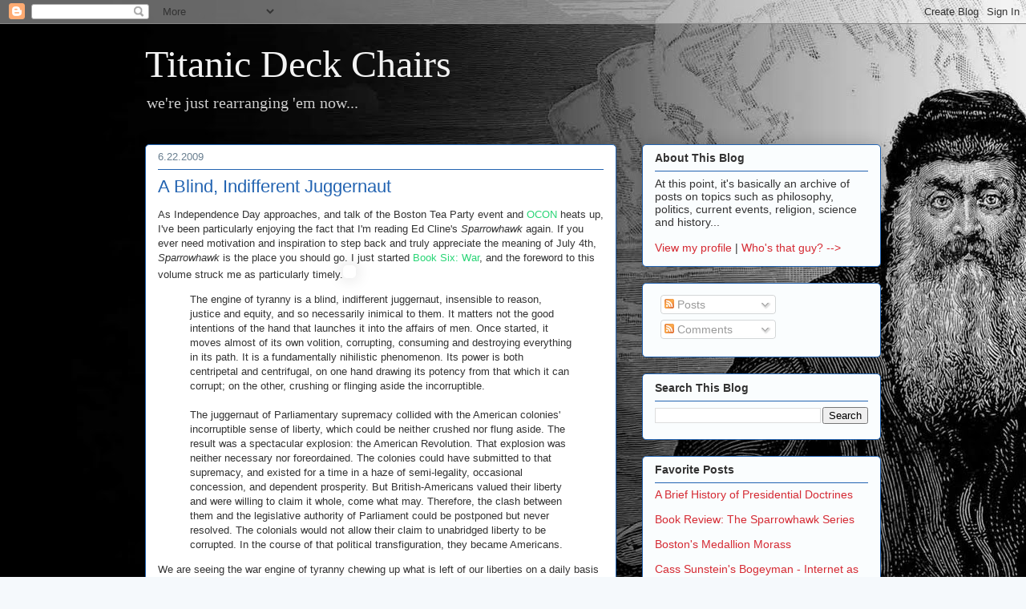

--- FILE ---
content_type: text/html; charset=UTF-8
request_url: http://www.titanicdeckchairs.com/2009/06/blind-indifferent-juggernaut.html?showComment=1531552268565
body_size: 19304
content:
<!DOCTYPE html>
<html class='v2' dir='ltr' xmlns='http://www.w3.org/1999/xhtml' xmlns:b='http://www.google.com/2005/gml/b' xmlns:data='http://www.google.com/2005/gml/data' xmlns:expr='http://www.google.com/2005/gml/expr'>
<head>
<link href='https://www.blogger.com/static/v1/widgets/335934321-css_bundle_v2.css' rel='stylesheet' type='text/css'/>
<meta content='IE=EmulateIE7' http-equiv='X-UA-Compatible'/>
<meta content='width=1100' name='viewport'/>
<meta content='text/html; charset=UTF-8' http-equiv='Content-Type'/>
<meta content='blogger' name='generator'/>
<link href='http://www.titanicdeckchairs.com/favicon.ico' rel='icon' type='image/x-icon'/>
<link href='http://www.titanicdeckchairs.com/2009/06/blind-indifferent-juggernaut.html' rel='canonical'/>
<link rel="alternate" type="application/atom+xml" title="Titanic Deck Chairs - Atom" href="http://www.titanicdeckchairs.com/feeds/posts/default" />
<link rel="alternate" type="application/rss+xml" title="Titanic Deck Chairs - RSS" href="http://www.titanicdeckchairs.com/feeds/posts/default?alt=rss" />
<link rel="service.post" type="application/atom+xml" title="Titanic Deck Chairs - Atom" href="https://www.blogger.com/feeds/1579705626818354150/posts/default" />

<link rel="alternate" type="application/atom+xml" title="Titanic Deck Chairs - Atom" href="http://www.titanicdeckchairs.com/feeds/4845898147539585083/comments/default" />
<!--Can't find substitution for tag [blog.ieCssRetrofitLinks]-->
<link href='http://www.assoc-amazon.com/e/ir?t=titdeccha-20&l=as2&o=1&a=1596921986' rel='image_src'/>
<meta content='http://www.titanicdeckchairs.com/2009/06/blind-indifferent-juggernaut.html' property='og:url'/>
<meta content='A Blind, Indifferent Juggernaut' property='og:title'/>
<meta content='As Independence Day approaches, and talk of the Boston Tea Party event and OCON  heats up, I&#39;ve been particularly enjoying the fact that I&#39;m...' property='og:description'/>
<meta content='https://lh3.googleusercontent.com/blogger_img_proxy/AEn0k_sMJrZeetoX5a3lTKb3UWrWh6iapX0aRL3TAy8bV7bUv4hKD_IahC_k-jq1ByU-ie2CcDTnj9mB8uJPPwZ0O-jhMnAK5EQ495d09D4AUNX5ooYsFHw_ZL2eV-5eBe2RiT5m8eCtHfuGv7I=w1200-h630-p-k-no-nu' property='og:image'/>
<title>Titanic Deck Chairs: A Blind, Indifferent Juggernaut</title>
<style id='page-skin-1' type='text/css'><!--
/*
-----------------------------------------------
Blogger Template Style
Name:     Awesome Inc.
Designer: Tina Chen
URL:      tinachen.org
----------------------------------------------- */
/* Variable definitions
====================
<Variable name="keycolor" description="Main Color" type="color" default="#ffffff"/>
<Group description="Page" selector=".body-fauxcolumns-outer">
<Variable name="body.font" description="Font" type="font"
default="normal normal 13px Arial, Tahoma, Helvetica, FreeSans, sans-serif"/>
<Variable name="body.background.color" description="Background Color" type="color" default="#000000"/>
<Variable name="body.text.color" description="Text Color" type="color" default="#ffffff"/>
</Group>
<Group description="Links" selector=".main-inner">
<Variable name="link.color" description="Link Color" type="color" default="#888888"/>
<Variable name="link.visited.color" description="Visited Color" type="color" default="#444444"/>
<Variable name="link.hover.color" description="Hover Color" type="color" default="#cccccc"/>
</Group>
<Group description="Blog Title" selector=".header">
<Variable name="header.font" description="Title Font" type="font"
default="normal bold 40px Arial, Tahoma, Helvetica, FreeSans, sans-serif"/>
<Variable name="header.text.color" description="Title Color" type="color" default="#333333" />
<Variable name="header.background.color" description="Header Background" type="color" default="transparent" />
</Group>
<Group description="Blog Description" selector=".description">
<Variable name="description.font" description="Font" type="font"
default="normal normal 14px Arial, Tahoma, Helvetica, FreeSans, sans-serif"/>
<Variable name="description.text.color" description="Text Color" type="color"
default="#333333" />
</Group>
<Group description="Tabs Text" selector=".tabs-outer .PageList">
<Variable name="tabs.font" description="Font" type="font"
default="normal bold 14px Arial, Tahoma, Helvetica, FreeSans, sans-serif"/>
<Variable name="tabs.text.color" description="Text Color" type="color" default="#333333"/>
<Variable name="tabs.selected.text.color" description="Selected Color" type="color" default="#333333"/>
</Group>
<Group description="Tabs Background" selector=".tabs-outer .PageList">
<Variable name="tabs.background.color" description="Background Color" type="color" default="#141414"/>
<Variable name="tabs.selected.background.color" description="Selected Color" type="color" default="#444444"/>
<Variable name="tabs.border.color" description="Border Color" type="color" default="#2263b1"/>
</Group>
<Group description="Date Header" selector=".date-header">
<Variable name="date.font" description="Font" type="font"
default="normal normal 14px Arial, Tahoma, Helvetica, FreeSans, sans-serif"/>
<Variable name="date.text.color" description="Text Color" type="color" default="#666666"/>
<Variable name="date.border.color" description="Border Color" type="color" default="#2263b1"/>
</Group>
<Group description="Post Title" selector=".post">
<Variable name="post.title.font" description="Font" type="font"
default="normal bold 22px Arial, Tahoma, Helvetica, FreeSans, sans-serif"/>
<Variable name="post.title.text.color" description="Text Color" type="color" default="#333333"/>
</Group>
<Group description="Post Background" selector=".post">
<Variable name="post.background.color" description="Background Color" type="color" default="#fafdfe" />
<Variable name="post.border.color" description="Border Color" type="color" default="#2263b1" />
<Variable name="post.border.bevel.color" description="Bevel Color" type="color" default="#2263b1"/>
</Group>
<Group description="Gadget Title" selector=".sidebar .widget">
<Variable name="widget.title.font" description="Font" type="font"
default="normal bold 14px Arial, Tahoma, Helvetica, FreeSans, sans-serif"/>
<Variable name="widget.title.text.color" description="Text Color" type="color" default="#333333"/>
</Group>
<Group description="Gadget Text" selector=".sidebar .widget">
<Variable name="widget.font" description="Font" type="font"
default="normal normal 14px Arial, Tahoma, Helvetica, FreeSans, sans-serif"/>
<Variable name="widget.text.color" description="Text Color" type="color" default="#333333"/>
<Variable name="widget.alternate.text.color" description="Alternate Color" type="color" default="#666666"/>
</Group>
<Group description="Gadget Links" selector=".sidebar .widget">
<Variable name="widget.link.color" description="Link Color" type="color" default="#29d576"/>
<Variable name="widget.link.visited.color" description="Visited Color" type="color" default="#177d44"/>
<Variable name="widget.link.hover.color" description="Hover Color" type="color" default="#29d576"/>
</Group>
<Group description="Gadget Background" selector=".sidebar .widget">
<Variable name="widget.background.color" description="Background Color" type="color" default="#141414"/>
<Variable name="widget.border.color" description="Border Color" type="color" default="#222222"/>
<Variable name="widget.border.bevel.color" description="Bevel Color" type="color" default="#000000"/>
</Group>
<Group description="Sidebar Background" selector=".column-left-inner .column-right-inner">
<Variable name="widget.outer.background.color" description="Background Color" type="color" default="transparent" />
</Group>
<Group description="Images" selector=".main-inner">
<Variable name="image.background.color" description="Background Color" type="color" default="transparent"/>
<Variable name="image.border.color" description="Border Color" type="color" default="transparent"/>
</Group>
<Group description="Feed" selector=".blog-feeds">
<Variable name="feed.text.color" description="Text Color" type="color" default="#333333"/>
</Group>
<Group description="Feed Links" selector=".blog-feeds">
<Variable name="feed.link.color" description="Link Color" type="color" default="#29d576"/>
<Variable name="feed.link.visited.color" description="Visited Color" type="color" default="#177d44"/>
<Variable name="feed.link.hover.color" description="Hover Color" type="color" default="#29d576"/>
</Group>
<Group description="Pager" selector=".blog-pager">
<Variable name="pager.background.color" description="Background Color" type="color" default="#ffffff" />
</Group>
<Group description="Footer" selector=".footer-outer">
<Variable name="footer.background.color" description="Background Color" type="color" default="#fafdfe" />
<Variable name="footer.text.color" description="Text Color" type="color" default="#333333" />
</Group>
<Variable name="title.shadow.spread" description="Title Shadow" type="length" default="-1px"/>
<Variable name="body.background" description="Body Background" type="background"
color="#f5f9fc"
default="$(color) none repeat scroll top left"/>
<Variable name="body.background.gradient.cap" description="Body Gradient Cap" type="url"
default="none"/>
<Variable name="tabs.background.gradient" description="Tabs Background Gradient" type="url"
default="none"/>
<Variable name="header.background.gradient" description="Header Background Gradient" type="url" default="none" />
<Variable name="header.padding.top" description="Header Top Padding" type="length" default="22px" />
<Variable name="header.margin.top" description="Header Top Margin" type="length" default="0" />
<Variable name="header.margin.bottom" description="Header Bottom Margin" type="length" default="0" />
<Variable name="widget.padding.top" description="Widget Padding Top" type="length" default="8px" />
<Variable name="widget.padding.side" description="Widget Padding Side" type="length" default="15px" />
<Variable name="widget.outer.margin.top" description="Widget Top Margin" type="length" default="0" />
<Variable name="widget.outer.background.gradient" description="Gradient" type="url" default="none" />
<Variable name="widget.border.radius" description="Gadget Border Radius" type="length" default="0" />
<Variable name="outer.shadow.spread" description="Outer Shadow Size" type="length" default="0" />
<Variable name="date.header.border.radius.top" description="Date Header Border Radius Top" type="length" default="0" />
<Variable name="date.header.position" description="Date Header Position" type="length" default="15px" />
<Variable name="date.space" description="Date Space" type="length" default="30px" />
<Variable name="date.position" description="Date Float" type="string" default="static" />
<Variable name="date.padding.bottom" description="Date Padding Bottom" type="length" default="0" />
<Variable name="date.border.size" description="Date Border Size" type="length" default="0" />
<Variable name="date.background" description="Date Background" type="background" color="transparent"
default="$(color) none no-repeat scroll top left" />
<Variable name="date.last.space.bottom" description="Date Last Space Bottom" type="length"
default="20px" />
<Variable name="date.last.border.radius.bottom" description="Date Last bottom radius" type="length" default="5px" />
<Variable name="post.first.padding.top" description="First Post Padding Top" type="length" default="0" />
<Variable name="image.shadow.spread" description="Image Shadow Size" type="length" default="0"/>
<Variable name="image.border.radius" description="Image Border Radius" type="length" default="0"/>
<Variable name="separator.outdent" description="Separator Outdent" type="length" default="15px" />
<Variable name="title.separator.border.size" description="Widget Title Border Size" type="length" default="1px" />
<Variable name="list.separator.border.size" description="List Separator Border Size" type="length" default="1px" />
<Variable name="shadow.spread" description="Shadow Size" type="length" default="0"/>
<Variable name="startSide" description="Side where text starts in blog language" type="automatic" default="left"/>
<Variable name="endSide" description="Side where text ends in blog language" type="automatic" default="right"/>
<Variable name="date.side" description="Side where date header is placed" type="string" default="right"/>
<Variable name="pager.border.radius.top" description="Pager Border Top Radius" type="length" default="5px" />
<Variable name="pager.space.top" description="Pager Top Space" type="length" default="1em" />
<Variable name="footer.background.gradient" description="Background Gradient" type="url" default="none" />
*/
/* Content
----------------------------------------------- */
body {
font: normal normal 13px Arial, Tahoma, Helvetica, FreeSans, sans-serif;
color: #333333;
background: #f5f9fc url(http://2.bp.blogspot.com/_4gWa2uAZzCs/TJjvELjjf6I/AAAAAAAAAqo/LsdAcBcuHbI/s1600-R/background.jpg) no-repeat fixed top center;
}
html body .content-outer {
min-width: 0;
max-width: 100%;
width: 100%;
}
a:link {
text-decoration: none;
color: #29d576;
}
a:visited {
text-decoration: none;
color: #177d44;
}
a:hover {
text-decoration: underline;
color: #29d576;
}
.body-fauxcolumn-outer .cap-top {
position: absolute;
z-index: 1;
height: 276px;
width: 100%;
background: transparent none repeat-x scroll top left;
_background-image: none;
}
/* Columns
----------------------------------------------- */
.content-inner {
padding: 0;
}
.header-inner .section {
margin: 0 16px;
}
.tabs-inner .section {
margin: 0 16px;
}
.main-inner {
padding-top: 30px;
}
.main-inner .column-center-inner,
.main-inner .column-left-inner,
.main-inner .column-right-inner {
padding: 0 5px;
}
*+html body .main-inner .column-center-inner {
margin-top: -30px;
}
#layout .main-inner .column-center-inner {
margin-top: 0;
}
/* Header
----------------------------------------------- */
.header-outer {
margin: 0 0 0 0;
background: transparent none repeat scroll 0 0;
}
.Header h1 {
font: normal normal 48px Georgia, Utopia, 'Palatino Linotype', Palatino, serif;
color: #f3f3f3;
text-shadow: 0 0 -1px #000000;
}
.Header h1 a {
color: #f3f3f3;
}
.Header .description {
font: normal normal 20px Georgia, Utopia, 'Palatino Linotype', Palatino, serif;
color: #cccccc;
}
.header-inner .Header .titlewrapper,
.header-inner .Header .descriptionwrapper {
padding-left: 0;
padding-right: 0;
margin-bottom: 0;
}
.header-inner .Header .titlewrapper {
padding-top: 22px;
}
/* Tabs
----------------------------------------------- */
.tabs-outer {
overflow: hidden;
position: relative;
background: #8892ca url(http://www.blogblog.com/1kt/awesomeinc/tabs_gradient_light.png) repeat scroll 0 0;
}
#layout .tabs-outer {
overflow: visible;
}
.tabs-cap-top, .tabs-cap-bottom {
position: absolute;
width: 100%;
border-top: 1px solid #6a7f90;
}
.tabs-cap-bottom {
bottom: 0;
}
.tabs-inner .widget li a {
display: inline-block;
margin: 0;
padding: .6em 1.5em;
font: normal normal 13px Arial, Tahoma, Helvetica, FreeSans, sans-serif;
color: #333333;
border-top: 1px solid #6a7f90;
border-bottom: 1px solid #6a7f90;
border-left: 1px solid #6a7f90;
}
.tabs-inner .widget li:last-child a {
border-right: 1px solid #6a7f90;
}
.tabs-inner .widget li.selected a, .tabs-inner .widget li a:hover {
background: #4b5070 url(http://www.blogblog.com/1kt/awesomeinc/tabs_gradient_light.png) repeat-x scroll 0 -100px;
color: #ffffff;
}
/* Headings
----------------------------------------------- */
h2 {
font: normal bold 14px Arial, Tahoma, Helvetica, FreeSans, sans-serif;
color: #333333;
}
/* Widgets
----------------------------------------------- */
.main-inner .section {
margin: 0 27px;
padding: 0;
}
.main-inner .column-left-outer,
.main-inner .column-right-outer {
margin-top: 0;
}
#layout .main-inner .column-left-outer,
#layout .main-inner .column-right-outer {
margin-top: 0;
}
.main-inner .column-left-inner,
.main-inner .column-right-inner {
background: transparent none repeat 0 0;
-moz-box-shadow: 0 0 0 rgba(0, 0, 0, .2);
-webkit-box-shadow: 0 0 0 rgba(0, 0, 0, .2);
-goog-ms-box-shadow: 0 0 0 rgba(0, 0, 0, .2);
box-shadow: 0 0 0 rgba(0, 0, 0, .2);
-moz-border-radius: 5px;
-webkit-border-radius: 5px;
-goog-ms-border-radius: 5px;
border-radius: 5px;
}
#layout .main-inner .column-left-inner,
#layout .main-inner .column-right-inner {
margin-top: 0;
}
.sidebar .widget {
font: normal normal 14px Arial, Tahoma, Helvetica, FreeSans, sans-serif;
color: #333333;
}
.sidebar .widget a:link {
color: #d52a33;
}
.sidebar .widget a:visited {
color: #7d181e;
}
.sidebar .widget a:hover {
color: #d52a33;
}
.sidebar .widget h2 {
text-shadow: 0 0 -1px #000000;
}
.main-inner .widget {
background-color: #fafdfe;
border: 1px solid #2263b1;
padding: 0 15px 15px;
margin: 20px -16px;
-moz-box-shadow: 0 0 20px rgba(0, 0, 0, .2);
-webkit-box-shadow: 0 0 20px rgba(0, 0, 0, .2);
-goog-ms-box-shadow: 0 0 20px rgba(0, 0, 0, .2);
box-shadow: 0 0 20px rgba(0, 0, 0, .2);
-moz-border-radius: 5px;
-webkit-border-radius: 5px;
-goog-ms-border-radius: 5px;
border-radius: 5px;
}
.main-inner .widget h2 {
margin: 0 -0;
padding: .6em 0 .5em;
border-bottom: 1px solid transparent;
}
.footer-inner .widget h2 {
padding: 0 0 .4em;
border-bottom: 1px solid transparent;
}
.main-inner .widget h2 + div, .footer-inner .widget h2 + div {
border-top: 1px solid #2263b1;
padding-top: 8px;
}
.main-inner .widget .widget-content {
margin: 0 -0;
padding: 7px 0 0;
}
.main-inner .widget ul, .main-inner .widget #ArchiveList ul.flat {
margin: -8px -15px 0;
padding: 0;
list-style: none;
}
.main-inner .widget #ArchiveList {
margin: -8px 0 0;
}
.main-inner .widget ul li, .main-inner .widget #ArchiveList ul.flat li {
padding: .5em 15px;
text-indent: 0;
color: #666666;
border-top: 0 solid #2263b1;
border-bottom: 1px solid transparent;
}
.main-inner .widget #ArchiveList ul li {
padding-top: .25em;
padding-bottom: .25em;
}
.main-inner .widget ul li:first-child, .main-inner .widget #ArchiveList ul.flat li:first-child {
border-top: none;
}
.main-inner .widget ul li:last-child, .main-inner .widget #ArchiveList ul.flat li:last-child {
border-bottom: none;
}
.post-body {
position: relative;
}
.main-inner .widget .post-body ul {
padding: 0 2.5em;
margin: .5em 0;
list-style: disc;
}
.main-inner .widget .post-body ul li {
padding: 0.25em 0;
margin-bottom: .25em;
color: #333333;
border: none;
}
.footer-inner .widget ul {
padding: 0;
list-style: none;
}
.widget .zippy {
color: #666666;
}
/* Posts
----------------------------------------------- */
body .main-inner .Blog {
padding: 0;
margin-bottom: 1em;
background-color: transparent;
border: none;
-moz-box-shadow: 0 0 0 rgba(0, 0, 0, 0);
-webkit-box-shadow: 0 0 0 rgba(0, 0, 0, 0);
-goog-ms-box-shadow: 0 0 0 rgba(0, 0, 0, 0);
box-shadow: 0 0 0 rgba(0, 0, 0, 0);
}
.main-inner .section:last-child .Blog:last-child {
padding: 0;
margin-bottom: 1em;
}
.main-inner .widget h2.date-header {
margin: 0 -15px 1px;
padding: 0 0 0 0;
font: normal normal 13px Arial, Tahoma, Helvetica, FreeSans, sans-serif;
color: #6a7f90;
background: transparent none no-repeat scroll top left;
border-top: 0 solid #aab123;
border-bottom: 1px solid transparent;
-moz-border-radius-topleft: 0;
-moz-border-radius-topright: 0;
-webkit-border-top-left-radius: 0;
-webkit-border-top-right-radius: 0;
border-top-left-radius: 0;
border-top-right-radius: 0;
position: static;
bottom: 100%;
right: 15px;
text-shadow: 0 0 -1px #000000;
}
.main-inner .widget h2.date-header span {
font: normal normal 13px Arial, Tahoma, Helvetica, FreeSans, sans-serif;
display: block;
padding: .5em 15px;
border-left: 0 solid #aab123;
border-right: 0 solid #aab123;
}
.date-outer {
position: relative;
margin: 30px 0 20px;
padding: 0 15px;
background-color: #ffffff;
border: 1px solid #2263b1;
-moz-box-shadow: 0 0 20px rgba(0, 0, 0, .2);
-webkit-box-shadow: 0 0 20px rgba(0, 0, 0, .2);
-goog-ms-box-shadow: 0 0 20px rgba(0, 0, 0, .2);
box-shadow: 0 0 20px rgba(0, 0, 0, .2);
-moz-border-radius: 5px;
-webkit-border-radius: 5px;
-goog-ms-border-radius: 5px;
border-radius: 5px;
}
.date-outer:first-child {
margin-top: 0;
}
.date-outer:last-child {
margin-bottom: 20px;
-moz-border-radius-bottomleft: 5px;
-moz-border-radius-bottomright: 5px;
-webkit-border-bottom-left-radius: 5px;
-webkit-border-bottom-right-radius: 5px;
-goog-ms-border-bottom-left-radius: 5px;
-goog-ms-border-bottom-right-radius: 5px;
border-bottom-left-radius: 5px;
border-bottom-right-radius: 5px;
}
.date-posts {
margin: 0 -0;
padding: 0 0;
clear: both;
}
.post-outer, .inline-ad {
border-top: 1px solid #aab123;
margin: 0 -0;
padding: 15px 0;
}
.post-outer {
padding-bottom: 10px;
}
.post-outer:first-child {
padding-top: 0;
border-top: none;
}
.post-outer:last-child, .inline-ad:last-child {
border-bottom: none;
}
.post-body {
position: relative;
}
.post-body img {
padding: 8px;
background: #ffffff;
border: 1px solid #cccccc;
-moz-box-shadow: 0 0 20px rgba(0, 0, 0, .2);
-webkit-box-shadow: 0 0 20px rgba(0, 0, 0, .2);
box-shadow: 0 0 20px rgba(0, 0, 0, .2);
-moz-border-radius: 5px;
-webkit-border-radius: 5px;
border-radius: 5px;
}
h3.post-title, h4 {
font: normal normal 22px 'Trebuchet MS', Trebuchet, sans-serif;;
color: #2263b1;
}
h3.post-title a {
font: normal normal 22px 'Trebuchet MS', Trebuchet, sans-serif;;
color: #2263b1;
}
h3.post-title a:hover {
color: #29d576;
text-decoration: underline;
}
.post-header {
margin: 0 0 1em;
}
.post-body {
line-height: 1.4;
}
.post-outer h2 {
color: #333333;
}
.post-footer {
margin: 1.5em 0 0;
border-top: 1px solid #2263b1;
}
#blog-pager {
padding: 15px;
font-size: 120%;
background-color: #fefdfa;
border: 1px solid #2263b1;
-moz-box-shadow: 0 0 20px rgba(0, 0, 0, .2);
-webkit-box-shadow: 0 0 20px rgba(0, 0, 0, .2);
-goog-ms-box-shadow: 0 0 20px rgba(0, 0, 0, .2);
box-shadow: 0 0 20px rgba(0, 0, 0, .2);
-moz-border-radius: 5px;
-webkit-border-radius: 5px;
-goog-ms-border-radius: 5px;
border-radius: 5px;
-moz-border-radius-topleft: 5px;
-moz-border-radius-topright: 5px;
-webkit-border-top-left-radius: 5px;
-webkit-border-top-right-radius: 5px;
-goog-ms-border-top-left-radius: 5px;
-goog-ms-border-top-right-radius: 5px;
border-top-left-radius: 5px;
border-top-right-radius-topright: 5px;
margin-top: 1em;
}
.blog-feeds, .post-feeds {
margin: 1em 0;
text-align: center;
color: #333333;
}
.blog-feeds a, .post-feeds a {
color: #d52a33;
}
.blog-feeds a:visited, .post-feeds a:visited {
color: #7d181e;
}
.blog-feeds a:hover, .post-feeds a:hover {
color: #d52a33;
}
.post-outer .comments {
margin-top: 2em;
}
/* Footer
----------------------------------------------- */
.footer-outer {
margin: -20px 0 -1px;
padding: 20px 0 0;
color: #666666;
overflow: hidden;
}
.footer-fauxborder-left {
border-top: 1px solid #2263b1;
background: #000000 none repeat scroll 0 0;
-moz-box-shadow: 0 0 20px rgba(0, 0, 0, .2);
-webkit-box-shadow: 0 0 20px rgba(0, 0, 0, .2);
-goog-ms-box-shadow: 0 0 20px rgba(0, 0, 0, .2);
box-shadow: 0 0 20px rgba(0, 0, 0, .2);
margin: 0 -20px;
}

--></style>
<style id='template-skin-1' type='text/css'><!--
body {
min-width: 950px;
}
.content-outer, .content-fauxcolumn-outer, .region-inner {
min-width: 950px;
max-width: 950px;
_width: 950px;
}
.main-inner .columns {
padding-left: 0;
padding-right: 330px;
}
.main-inner .fauxcolumn-center-outer {
left: 0;
right: 330px;
/* IE6 does not respect left and right together */
_width: expression(this.parentNode.offsetWidth -
parseInt("0") -
parseInt("330px") + 'px');
}
.main-inner .fauxcolumn-left-outer {
width: 0;
}
.main-inner .fauxcolumn-right-outer {
width: 330px;
}
.main-inner .column-left-outer {
width: 0;
right: 100%;
margin-left: -0;
}
.main-inner .column-right-outer {
width: 330px;
margin-right: -330px;
}
#layout {
min-width: 0;
}
#layout .content-outer {
min-width: 0;
width: 800px;
}
#layout .region-inner {
min-width: 0;
width: auto;
}
--></style>
<link href='https://www.blogger.com/dyn-css/authorization.css?targetBlogID=1579705626818354150&amp;zx=c36400a8-2b96-425a-afed-21da0baa014a' media='none' onload='if(media!=&#39;all&#39;)media=&#39;all&#39;' rel='stylesheet'/><noscript><link href='https://www.blogger.com/dyn-css/authorization.css?targetBlogID=1579705626818354150&amp;zx=c36400a8-2b96-425a-afed-21da0baa014a' rel='stylesheet'/></noscript>
<meta name='google-adsense-platform-account' content='ca-host-pub-1556223355139109'/>
<meta name='google-adsense-platform-domain' content='blogspot.com'/>

</head>
<body class='loading'>
<div class='navbar section' id='navbar'><div class='widget Navbar' data-version='1' id='Navbar1'><script type="text/javascript">
    function setAttributeOnload(object, attribute, val) {
      if(window.addEventListener) {
        window.addEventListener('load',
          function(){ object[attribute] = val; }, false);
      } else {
        window.attachEvent('onload', function(){ object[attribute] = val; });
      }
    }
  </script>
<div id="navbar-iframe-container"></div>
<script type="text/javascript" src="https://apis.google.com/js/platform.js"></script>
<script type="text/javascript">
      gapi.load("gapi.iframes:gapi.iframes.style.bubble", function() {
        if (gapi.iframes && gapi.iframes.getContext) {
          gapi.iframes.getContext().openChild({
              url: 'https://www.blogger.com/navbar/1579705626818354150?po\x3d4845898147539585083\x26origin\x3dhttp://www.titanicdeckchairs.com',
              where: document.getElementById("navbar-iframe-container"),
              id: "navbar-iframe"
          });
        }
      });
    </script><script type="text/javascript">
(function() {
var script = document.createElement('script');
script.type = 'text/javascript';
script.src = '//pagead2.googlesyndication.com/pagead/js/google_top_exp.js';
var head = document.getElementsByTagName('head')[0];
if (head) {
head.appendChild(script);
}})();
</script>
</div></div>
<div class='body-fauxcolumns'>
<div class='fauxcolumn-outer body-fauxcolumn-outer'>
<div class='cap-top'>
<div class='cap-left'></div>
<div class='cap-right'></div>
</div>
<div class='fauxborder-left'>
<div class='fauxborder-right'></div>
<div class='fauxcolumn-inner'>
</div>
</div>
<div class='cap-bottom'>
<div class='cap-left'></div>
<div class='cap-right'></div>
</div>
</div>
</div>
<div class='content'>
<div class='content-fauxcolumns'>
<div class='fauxcolumn-outer content-fauxcolumn-outer'>
<div class='cap-top'>
<div class='cap-left'></div>
<div class='cap-right'></div>
</div>
<div class='fauxborder-left'>
<div class='fauxborder-right'></div>
<div class='fauxcolumn-inner'>
</div>
</div>
<div class='cap-bottom'>
<div class='cap-left'></div>
<div class='cap-right'></div>
</div>
</div>
</div>
<div class='content-outer'>
<div class='content-cap-top cap-top'>
<div class='cap-left'></div>
<div class='cap-right'></div>
</div>
<div class='fauxborder-left content-fauxborder-left'>
<div class='fauxborder-right content-fauxborder-right'></div>
<div class='content-inner'>
<header>
<div class='header-outer'>
<div class='header-cap-top cap-top'>
<div class='cap-left'></div>
<div class='cap-right'></div>
</div>
<div class='fauxborder-left header-fauxborder-left'>
<div class='fauxborder-right header-fauxborder-right'></div>
<div class='region-inner header-inner'>
<div class='header section' id='header'><div class='widget Header' data-version='1' id='Header1'>
<div id='header-inner'>
<div class='titlewrapper'>
<h1 class='title'>
<a href='http://www.titanicdeckchairs.com/'>
Titanic Deck Chairs
</a>
</h1>
</div>
<div class='descriptionwrapper'>
<p class='description'><span>we're just rearranging 'em now...</span></p>
</div>
</div>
</div></div>
</div>
</div>
<div class='header-cap-bottom cap-bottom'>
<div class='cap-left'></div>
<div class='cap-right'></div>
</div>
</div>
</header>
<div class='tabs-outer'>
<div class='tabs-cap-top cap-top'>
<div class='cap-left'></div>
<div class='cap-right'></div>
</div>
<div class='fauxborder-left tabs-fauxborder-left'>
<div class='fauxborder-right tabs-fauxborder-right'></div>
<div class='region-inner tabs-inner'>
<div class='tabs no-items section' id='crosscol'></div>
<div class='tabs no-items section' id='crosscol-overflow'></div>
</div>
</div>
<div class='tabs-cap-bottom cap-bottom'>
<div class='cap-left'></div>
<div class='cap-right'></div>
</div>
</div>
<div class='main-outer'>
<div class='main-cap-top cap-top'>
<div class='cap-left'></div>
<div class='cap-right'></div>
</div>
<div class='fauxborder-left main-fauxborder-left'>
<div class='fauxborder-right main-fauxborder-right'></div>
<div class='region-inner main-inner'>
<div class='columns fauxcolumns'>
<div class='fauxcolumn-outer fauxcolumn-center-outer'>
<div class='cap-top'>
<div class='cap-left'></div>
<div class='cap-right'></div>
</div>
<div class='fauxborder-left'>
<div class='fauxborder-right'></div>
<div class='fauxcolumn-inner'>
</div>
</div>
<div class='cap-bottom'>
<div class='cap-left'></div>
<div class='cap-right'></div>
</div>
</div>
<div class='fauxcolumn-outer fauxcolumn-left-outer'>
<div class='cap-top'>
<div class='cap-left'></div>
<div class='cap-right'></div>
</div>
<div class='fauxborder-left'>
<div class='fauxborder-right'></div>
<div class='fauxcolumn-inner'>
</div>
</div>
<div class='cap-bottom'>
<div class='cap-left'></div>
<div class='cap-right'></div>
</div>
</div>
<div class='fauxcolumn-outer fauxcolumn-right-outer'>
<div class='cap-top'>
<div class='cap-left'></div>
<div class='cap-right'></div>
</div>
<div class='fauxborder-left'>
<div class='fauxborder-right'></div>
<div class='fauxcolumn-inner'>
</div>
</div>
<div class='cap-bottom'>
<div class='cap-left'></div>
<div class='cap-right'></div>
</div>
</div>
<!-- corrects IE6 width calculation -->
<div class='columns-inner'>
<div class='column-center-outer'>
<div class='column-center-inner'>
<div class='main section' id='main'><div class='widget Blog' data-version='1' id='Blog1'>
<div class='blog-posts hfeed'>

          <div class="date-outer">
        
<h2 class='date-header'><span>6.22.2009</span></h2>

          <div class="date-posts">
        
<div class='post-outer'>
<div class='post hentry'>
<a name='4845898147539585083'></a>
<h3 class='post-title entry-title'>
<a href='http://www.titanicdeckchairs.com/2009/06/blind-indifferent-juggernaut.html'>A Blind, Indifferent Juggernaut</a>
</h3>
<div class='post-header'>
<div class='post-header-line-1'></div>
</div>
<div class='post-body entry-content'>
As Independence Day approaches, and talk of the Boston Tea Party event and <a href="http://www.objectivistconferences.com/ocon2009/">OCON</a> heats up, I've been particularly enjoying the fact that I'm reading Ed Cline's <span style="font-style: italic;">Sparrowhawk</span> again.  If you ever need motivation and inspiration to step back and truly appreciate the meaning of July 4th, <span style="font-style: italic;">Sparrowhawk</span> is the place you should go. I just started <a href="http://www.amazon.com/gp/product/1596921986?ie=UTF8&amp;tag=titdeccha-20&amp;linkCode=as2&amp;camp=1789&amp;creative=390957&amp;creativeASIN=1596921986">Book Six: War</a>, and the foreword to this volume struck me as particularly timely.<img alt="" border="0" height="1" src="http://www.assoc-amazon.com/e/ir?t=titdeccha-20&amp;l=as2&amp;o=1&amp;a=1596921986" style="border: medium none  ! important; margin: 0px ! important;" width="1" /><br /><blockquote>The engine of tyranny is a blind, indifferent juggernaut, insensible to reason, justice and equity, and so necessarily inimical to them.  It matters not the good intentions of the hand that launches it into the affairs of men.  Once started, it moves almost of its own volition, corrupting, consuming and destroying everything in its path.  It is a fundamentally nihilistic phenomenon. Its power is both centripetal and centrifugal, on one hand drawing its potency from that which it can corrupt; on the other, crushing or flinging aside the incorruptible.<br /><br />The juggernaut of Parliamentary supremacy collided with the American colonies' incorruptible sense of liberty, which could be neither crushed nor flung aside.  The result was a spectacular explosion:  the American Revolution.  That explosion was neither necessary nor foreordained.  The colonies could have submitted to that supremacy, and existed for a time in a haze of semi-legality, occasional concession, and dependent prosperity.  But British-Americans valued their liberty and were willing to claim it whole, come what may.  Therefore, the clash between them and the legislative authority of Parliament could be postponed but never resolved.  The colonials would not allow their claim to unabridged liberty to be corrupted.  In the course of that political transfiguration, they became Americans.<br /></blockquote>We are seeing the war engine of tyranny chewing up what is left of our liberties on a daily basis now.  Doug Reich just called it a "<a href="http://dougreich.blogspot.com/2009/06/meta-post-clumsy-but-swift.html">clumsy but swift campaign</a>" straight out of Sun Tzu's <span style="font-style: italic;">Art of War</span>.<br /><br />Whereas the juggernaut of tyranny ran up against "the American colonies' incorruptible sense of liberty" two hundred and thirty years ago, it is now finding a relatively compliant and subservient American populace.  The Tea Parties offer a spark of the fire that once raged in the colonies, but the question remains whether it is too little, too late, or too isolated in a swampland of irrationality to ignite an "incorruptible sense of liberty" in the minds of Americans today.  Are there enough true Americans left, namely, those who understand and value unabridged liberty?  (This is, and always will be, the fundamental definition of "American.")<br /><br />Billy Beck <a href="http://www.two--four.net/weblog.php?id=P4475">has this to say</a> about what is left of the American sense of life:  <i></i><blockquote><i>The spirit of this place that was not born of the slave's obesience [sic] will require this government to bare its fangs.</i>  I still believe that.  The ways in which and the singular souls <i>from</i> which Americans select their values are not yet so beaten to any alien molds so well that they will peaceably stand for the conformations that this government will eventually require and <i>demand</i> -- not "ask".</blockquote>The colonials refused to submit, and the Parliamentary juggernaut bared its fangs.  Anyone who thinks our government wouldn't do the same is evading reality and the lessons of history.  Such is the nature of any government that <span style="font-style: italic;">rules</span>, because if you have rulers, you have people being <span style="font-style: italic;">ruled,</span> and that means by force<span style="font-style: italic;">.</span><br /><br />Beck goes on to say that things will likely have to get much worse before the breaking point is reached.  I agree.  But the "conformations that this government will eventually require and <i>demand</i>" don't seem that far off anymore.   The campaign being waged against liberty is both  <span style="font-style: italic;">very </span>clumsy and <span style="font-style: italic;"><span style="font-style: italic;">shockingly</span></span> swift -- the frightening prospect of a juggernaut traveling at 100 mph.<br /><br />When thinking about the world I'll be leaving for my children, I used to think that they would be long gone and their great-great-grandchildren would be living their lives before this country might be unrecognizable as a bastion of liberty (at least more so than it is now), and that there was still plenty of time to reverse that course.  Events of the past year have me reevaluating that assessment. <br /><br />I haven't given up on the possibility of a rebirth of reason and a just government in my or my children's lifetimes, and will continue to strive for it and support others who do the same.  Working to realize my values has benefits even when the odds seem poor.  Perhaps one of the few bright spots in recognizing the nature of tyranny, and how it is at work today, is that history shows it can be stopped.<br /><br /><br />---------<br /><span style="font-style: italic;">Update:</span>  (06/23/09) Revised closing paragraph.
<div style='clear: both;'></div>
</div>
<div class='post-footer'>
<div class='post-footer-line post-footer-line-1'><span class='post-author vcard'>
Posted by
<span class='fn'>C. August</span>
</span>
<span class='post-timestamp'>
at
<a class='timestamp-link' href='http://www.titanicdeckchairs.com/2009/06/blind-indifferent-juggernaut.html' rel='bookmark' title='permanent link'><abbr class='published' title='2009-06-22T09:42:00-04:00'>9:42&#8239;AM</abbr></a>
</span>
<span class='post-comment-link'>
</span>
<span class='post-icons'>
<span class='item-action'>
<a href='https://www.blogger.com/email-post/1579705626818354150/4845898147539585083' title='Email Post'>
<img alt='' class='icon-action' height='13' src='http://img1.blogblog.com/img/icon18_email.gif' width='18'/>
</a>
</span>
<span class='item-control blog-admin pid-148978880'>
<a href='https://www.blogger.com/post-edit.g?blogID=1579705626818354150&postID=4845898147539585083&from=pencil' title='Edit Post'>
<img alt='' class='icon-action' height='18' src='https://resources.blogblog.com/img/icon18_edit_allbkg.gif' width='18'/>
</a>
</span>
</span>
</div>
<div class='post-footer-line post-footer-line-2'><span class='post-labels'>
Labels:
<a href='http://www.titanicdeckchairs.com/search/label/individual%20rights' rel='tag'>individual rights</a>,
<a href='http://www.titanicdeckchairs.com/search/label/reason' rel='tag'>reason</a>,
<a href='http://www.titanicdeckchairs.com/search/label/statism' rel='tag'>statism</a>
</span>
</div>
<div class='post-footer-line post-footer-line-3'></div>
</div>
</div>
<div class='comments' id='comments'>
<a name='comments'></a>
<h4>8 comments:</h4>
<div id='Blog1_comments-block-wrapper'>
<dl class='avatar-comment-indent' id='comments-block'>
<dt class='comment-author ' id='c6357985565178977483'>
<a name='c6357985565178977483'></a>
<div class="avatar-image-container avatar-stock"><span dir="ltr"><a href="https://www.blogger.com/profile/13865479709475171678" target="" rel="nofollow" onclick="" class="avatar-hovercard" id="av-6357985565178977483-13865479709475171678"><img src="//www.blogger.com/img/blogger_logo_round_35.png" width="35" height="35" alt="" title="Burgess Laughlin">

</a></span></div>
<a href='https://www.blogger.com/profile/13865479709475171678' rel='nofollow'>Burgess Laughlin</a>
said...
</dt>
<dd class='comment-body' id='Blog1_cmt-6357985565178977483'>
<p>
What surprises me -- both as a citizen of the USA and as a student of history -- is not the rapidity of statism&#39;s advances but their slowness, considering that the statists have faced no radical, explicit, and coherent opposition in the main arena of debate.<br /><br />Here is an excerpt from the Democratic Party platform of 1960 -- <i>fifty</i> years ago:<br />- It promises that if elected to power, Democratic administration &quot;will reaffirm the economic bill of rights which Franklin Roosevelt wrote into our national  conscience sixteen years ago.&quot;<br />- It promises many new &quot;rights,&quot; but in particular the &quot;right to adequate medical care&quot; for all.<br /><br />Statists have made a lot of &quot;progress&quot; in fifty years, but they still are struggling for control of the whole.<br /><br />(The quotes come from Ayn Rand, &quot;Man&#39;s Rights,&quot; <i>The Virtue of Selfishness</i>, p. 113, pb.)<br /><br />Have conditions worsened in fifty years? Of course, but the &quot;progress&quot; of statism has been glacial -- relentless, all crushing, but relatively slow. To see quick degeneration look at the brief years of the Weimar Republic.<br /><br />Only within the last few years -- and that thanks to The Ayn Rand Institute and many active individuals -- has qualified opposition begun to emerge in the main arena of debate.<br /><br />In summary, what is surprising to me is how little the supernaturalists, mystics, altruists, and statists have accomplished in a culture armed only with partial and implicitly objective principles. When a fully armed pro-reason opposition bursts into the arena -- probably within the next few years, the terms and prospects of debate will change radically.
</p>
</dd>
<dd class='comment-footer'>
<span class='comment-timestamp'>
<a href='http://www.titanicdeckchairs.com/2009/06/blind-indifferent-juggernaut.html?showComment=1245705514949#c6357985565178977483' title='comment permalink'>
6/22/09, 5:18&#8239;PM
</a>
<span class='item-control blog-admin pid-1398265644'>
<a class='comment-delete' href='https://www.blogger.com/comment/delete/1579705626818354150/6357985565178977483' title='Delete Comment'>
<img src='https://resources.blogblog.com/img/icon_delete13.gif'/>
</a>
</span>
</span>
</dd>
<dt class='comment-author ' id='c1290300623040939405'>
<a name='c1290300623040939405'></a>
<div class="avatar-image-container vcard"><span dir="ltr"><a href="https://www.blogger.com/profile/16883511315587369140" target="" rel="nofollow" onclick="" class="avatar-hovercard" id="av-1290300623040939405-16883511315587369140"><img src="https://resources.blogblog.com/img/blank.gif" width="35" height="35" class="delayLoad" style="display: none;" longdesc="//blogger.googleusercontent.com/img/b/R29vZ2xl/AVvXsEgKOojHH1Y6Tx_fFwZXUr0A4otMQtRK5VU1Z7fvr1DW7-htmcn9fFXVZ7fmhr88s0s1yobi8fAvRFWpqa6_Gibqnld7qNYP1gZx71xiA9XuMh_R8-VRn0Ftkcia2o8JIeI/s45-c/Avatar.png" alt="" title="Shea">

<noscript><img src="//blogger.googleusercontent.com/img/b/R29vZ2xl/AVvXsEgKOojHH1Y6Tx_fFwZXUr0A4otMQtRK5VU1Z7fvr1DW7-htmcn9fFXVZ7fmhr88s0s1yobi8fAvRFWpqa6_Gibqnld7qNYP1gZx71xiA9XuMh_R8-VRn0Ftkcia2o8JIeI/s45-c/Avatar.png" width="35" height="35" class="photo" alt=""></noscript></a></span></div>
<a href='https://www.blogger.com/profile/16883511315587369140' rel='nofollow'>Shea</a>
said...
</dt>
<dd class='comment-body' id='Blog1_cmt-1290300623040939405'>
<p>
Small typo: talk of OCON is heating up. The OAC ended for the summer a couple of weeks back.
</p>
</dd>
<dd class='comment-footer'>
<span class='comment-timestamp'>
<a href='http://www.titanicdeckchairs.com/2009/06/blind-indifferent-juggernaut.html?showComment=1245723057072#c1290300623040939405' title='comment permalink'>
6/22/09, 10:10&#8239;PM
</a>
<span class='item-control blog-admin pid-449525136'>
<a class='comment-delete' href='https://www.blogger.com/comment/delete/1579705626818354150/1290300623040939405' title='Delete Comment'>
<img src='https://resources.blogblog.com/img/icon_delete13.gif'/>
</a>
</span>
</span>
</dd>
<dt class='comment-author blog-author' id='c6383977642202893273'>
<a name='c6383977642202893273'></a>
<div class="avatar-image-container vcard"><span dir="ltr"><a href="https://www.blogger.com/profile/05860759500684485756" target="" rel="nofollow" onclick="" class="avatar-hovercard" id="av-6383977642202893273-05860759500684485756"><img src="https://resources.blogblog.com/img/blank.gif" width="35" height="35" class="delayLoad" style="display: none;" longdesc="//blogger.googleusercontent.com/img/b/R29vZ2xl/AVvXsEhLBJk3rO_DWlzkLuX1LRe-TugcRH088Q-6wsbi014X6aOwJb12bsY2okBHrhc4PjP8A1mAQk5drpb_tmId97mfUXFm9m22-pQQzMBSZm8r88Cd3_pNOGWboFeMLkEs5g/s45-c/*" alt="" title="C. August">

<noscript><img src="//blogger.googleusercontent.com/img/b/R29vZ2xl/AVvXsEhLBJk3rO_DWlzkLuX1LRe-TugcRH088Q-6wsbi014X6aOwJb12bsY2okBHrhc4PjP8A1mAQk5drpb_tmId97mfUXFm9m22-pQQzMBSZm8r88Cd3_pNOGWboFeMLkEs5g/s45-c/*" width="35" height="35" class="photo" alt=""></noscript></a></span></div>
<a href='https://www.blogger.com/profile/05860759500684485756' rel='nofollow'>C. August</a>
said...
</dt>
<dd class='comment-body' id='Blog1_cmt-6383977642202893273'>
<p>
Thanks, Cogito.  I just fixed that strange typo.
</p>
</dd>
<dd class='comment-footer'>
<span class='comment-timestamp'>
<a href='http://www.titanicdeckchairs.com/2009/06/blind-indifferent-juggernaut.html?showComment=1245723300757#c6383977642202893273' title='comment permalink'>
6/22/09, 10:15&#8239;PM
</a>
<span class='item-control blog-admin pid-148978880'>
<a class='comment-delete' href='https://www.blogger.com/comment/delete/1579705626818354150/6383977642202893273' title='Delete Comment'>
<img src='https://resources.blogblog.com/img/icon_delete13.gif'/>
</a>
</span>
</span>
</dd>
<dt class='comment-author blog-author' id='c8791085876619553946'>
<a name='c8791085876619553946'></a>
<div class="avatar-image-container vcard"><span dir="ltr"><a href="https://www.blogger.com/profile/05860759500684485756" target="" rel="nofollow" onclick="" class="avatar-hovercard" id="av-8791085876619553946-05860759500684485756"><img src="https://resources.blogblog.com/img/blank.gif" width="35" height="35" class="delayLoad" style="display: none;" longdesc="//blogger.googleusercontent.com/img/b/R29vZ2xl/AVvXsEhLBJk3rO_DWlzkLuX1LRe-TugcRH088Q-6wsbi014X6aOwJb12bsY2okBHrhc4PjP8A1mAQk5drpb_tmId97mfUXFm9m22-pQQzMBSZm8r88Cd3_pNOGWboFeMLkEs5g/s45-c/*" alt="" title="C. August">

<noscript><img src="//blogger.googleusercontent.com/img/b/R29vZ2xl/AVvXsEhLBJk3rO_DWlzkLuX1LRe-TugcRH088Q-6wsbi014X6aOwJb12bsY2okBHrhc4PjP8A1mAQk5drpb_tmId97mfUXFm9m22-pQQzMBSZm8r88Cd3_pNOGWboFeMLkEs5g/s45-c/*" width="35" height="35" class="photo" alt=""></noscript></a></span></div>
<a href='https://www.blogger.com/profile/05860759500684485756' rel='nofollow'>C. August</a>
said...
</dt>
<dd class='comment-body' id='Blog1_cmt-8791085876619553946'>
<p>
Thanks for the historical perspective, Burgess, and I agree with you about the overall slow pace of statism, considering the nearly complete lack of a principled fight against it.<br /><br />You mentioned the Democratic platform from 1960, and it is quite interesting that they advocated FDR&#39;s second bill of rights.  But is there not a difference now, where Obama is in power and actually acting on all the pent up, corrupt ideas the Left has been yearning for, for so long?  <br /><br />It seems like the statist juggernaut is picking up speed.  Do you see that as well?  Or is it simply more of the same, in your view?
</p>
</dd>
<dd class='comment-footer'>
<span class='comment-timestamp'>
<a href='http://www.titanicdeckchairs.com/2009/06/blind-indifferent-juggernaut.html?showComment=1245724110322#c8791085876619553946' title='comment permalink'>
6/22/09, 10:28&#8239;PM
</a>
<span class='item-control blog-admin pid-148978880'>
<a class='comment-delete' href='https://www.blogger.com/comment/delete/1579705626818354150/8791085876619553946' title='Delete Comment'>
<img src='https://resources.blogblog.com/img/icon_delete13.gif'/>
</a>
</span>
</span>
</dd>
<dt class='comment-author ' id='c4772325852944215069'>
<a name='c4772325852944215069'></a>
<div class="avatar-image-container avatar-stock"><span dir="ltr"><a href="https://www.blogger.com/profile/06641716225847901280" target="" rel="nofollow" onclick="" class="avatar-hovercard" id="av-4772325852944215069-06641716225847901280"><img src="//www.blogger.com/img/blogger_logo_round_35.png" width="35" height="35" alt="" title="The Rat Cap">

</a></span></div>
<a href='https://www.blogger.com/profile/06641716225847901280' rel='nofollow'>The Rat Cap</a>
said...
</dt>
<dd class='comment-body' id='Blog1_cmt-4772325852944215069'>
<p>
Burgess,<br /><br />That&#39;s a great observation.  <br /><br />It seems America lags Europe by about 20-50 years intellectually but I&#39;m also surprised it&#39;s not worse by now.  <br /><br />I think that Ayn Rand and various classic liberal authors have managed to slow down statism in the United States.  <br /><br />I also think that post modernism&#39;s anti-intellectual trends ironically have slowed down statism.  In other words, it&#39;s hard for even socialists to gain favor as it is too systematic.  That&#39;s why we have the hybrid mixture of statism and freedom today.  As someone told me, the philosophers are such subjectivists now that they will even teach Objectivism.
</p>
</dd>
<dd class='comment-footer'>
<span class='comment-timestamp'>
<a href='http://www.titanicdeckchairs.com/2009/06/blind-indifferent-juggernaut.html?showComment=1245761462105#c4772325852944215069' title='comment permalink'>
6/23/09, 8:51&#8239;AM
</a>
<span class='item-control blog-admin pid-678520903'>
<a class='comment-delete' href='https://www.blogger.com/comment/delete/1579705626818354150/4772325852944215069' title='Delete Comment'>
<img src='https://resources.blogblog.com/img/icon_delete13.gif'/>
</a>
</span>
</span>
</dd>
<dt class='comment-author blog-author' id='c869547555253507960'>
<a name='c869547555253507960'></a>
<div class="avatar-image-container vcard"><span dir="ltr"><a href="https://www.blogger.com/profile/05860759500684485756" target="" rel="nofollow" onclick="" class="avatar-hovercard" id="av-869547555253507960-05860759500684485756"><img src="https://resources.blogblog.com/img/blank.gif" width="35" height="35" class="delayLoad" style="display: none;" longdesc="//blogger.googleusercontent.com/img/b/R29vZ2xl/AVvXsEhLBJk3rO_DWlzkLuX1LRe-TugcRH088Q-6wsbi014X6aOwJb12bsY2okBHrhc4PjP8A1mAQk5drpb_tmId97mfUXFm9m22-pQQzMBSZm8r88Cd3_pNOGWboFeMLkEs5g/s45-c/*" alt="" title="C. August">

<noscript><img src="//blogger.googleusercontent.com/img/b/R29vZ2xl/AVvXsEhLBJk3rO_DWlzkLuX1LRe-TugcRH088Q-6wsbi014X6aOwJb12bsY2okBHrhc4PjP8A1mAQk5drpb_tmId97mfUXFm9m22-pQQzMBSZm8r88Cd3_pNOGWboFeMLkEs5g/s45-c/*" width="35" height="35" class="photo" alt=""></noscript></a></span></div>
<a href='https://www.blogger.com/profile/05860759500684485756' rel='nofollow'>C. August</a>
said...
</dt>
<dd class='comment-body' id='Blog1_cmt-869547555253507960'>
<p>
Perhaps, in the midst of the battle, I&#39;m just feeling punch drunk, but even looking back 20 years to how poorly our country has been governed over that time (i.e. how individual rights have suffered), the last few months have a different quality than I recall at any other time.  The statist faction in power is pushing very hard on all fronts and gaining significant ground, and the opposition is more weak-willed and unprincipled than I ever recall it being.<br /><br />So are you (Doug and Burgess) saying that things really are <i>not</i> speeding up, or that it&#39;s but a blip in an larger, slower historical trend, or that it will collapse under its own corrupt weight?  Or something else?
</p>
</dd>
<dd class='comment-footer'>
<span class='comment-timestamp'>
<a href='http://www.titanicdeckchairs.com/2009/06/blind-indifferent-juggernaut.html?showComment=1245762164700#c869547555253507960' title='comment permalink'>
6/23/09, 9:02&#8239;AM
</a>
<span class='item-control blog-admin pid-148978880'>
<a class='comment-delete' href='https://www.blogger.com/comment/delete/1579705626818354150/869547555253507960' title='Delete Comment'>
<img src='https://resources.blogblog.com/img/icon_delete13.gif'/>
</a>
</span>
</span>
</dd>
<dt class='comment-author ' id='c3645942973060093705'>
<a name='c3645942973060093705'></a>
<div class="avatar-image-container avatar-stock"><span dir="ltr"><a href="https://www.blogger.com/profile/13865479709475171678" target="" rel="nofollow" onclick="" class="avatar-hovercard" id="av-3645942973060093705-13865479709475171678"><img src="//www.blogger.com/img/blogger_logo_round_35.png" width="35" height="35" alt="" title="Burgess Laughlin">

</a></span></div>
<a href='https://www.blogger.com/profile/13865479709475171678' rel='nofollow'>Burgess Laughlin</a>
said...
</dt>
<dd class='comment-body' id='Blog1_cmt-3645942973060093705'>
<p>
I see several issues here, for discussion. Two involve the Problem of Measurement, that is, how does one go about measuring social phenomena? (The classic example is deciding and proving which country has the most freedom.)<br /><br />One issue is the <i>amount</i> of freedom. How does one measure that -- and for whom? For example, I have vastly more freedom today than did some people living in the USA in 1850. They were slaves and I am not. On the other hand, if I compare the most free individuals today to the most free individuals in 1850, then I have less freedom. (I would measure more and less here simply by enumeration: In 1850, I could hire or fire employees at will, and now I can&#39;t, etc.)<br /><br />Another issue is the speed at which statism is moving. How does one measure that? I don&#39;t know. Speed of movement and extent of control are not the same. Perhaps, for example, if speed is a function of fundamentality of change across time, then maybe the 1910-1930s saw the most rapid advances in statism. Those advances were, so to speak, going from zero mph (no controls) to 30 mph, some controls. That is relatively worse than going from some controls at 30 mph (where the principle is already established and accepted) to adding more controls, at 40 mph.  <br /><br />What we can all agree on, I suspect, is the <i>direction</i> of change. I see no counter-moves in the legislative arena, as there were in past decades (deregulation of trucking, airlines; reduction of income tax rates; etc.) I know of not even a single effort in Congress to privatize any government function, abolish any taxes, or deregulate any industry. Every trend is moving toward more statism, without any mainstream opposition.<br /><br />That could be depressing if one forgets that the political activities of today are the consequence of broader culture trends 20 or 30 years ago. What is encouraging is that the Objectivist movement which is just barely beginning to enter the mainstream arena is radical, coherent, consistent, and clear. If it continues growing it will have a stunning effect -- in about 20 or 30 years.<br /><br />The Left -- in both forms, that is, conservatism and  socialism -- is a zombie. No &quot;new, big thing&quot; has emerged from the Left since the post-modernist bubble popped.<br /><br />Those are the reasons why I am more encouraged than at any time in the 47 years I have been studying Objectivism (as a part-timer and slow learner). We are on the verge of changing the terms of the debate -- radically. Once that happens, we will either be crushed violently, or we will see progress. I think the latter.
</p>
</dd>
<dd class='comment-footer'>
<span class='comment-timestamp'>
<a href='http://www.titanicdeckchairs.com/2009/06/blind-indifferent-juggernaut.html?showComment=1245768514709#c3645942973060093705' title='comment permalink'>
6/23/09, 10:48&#8239;AM
</a>
<span class='item-control blog-admin pid-1398265644'>
<a class='comment-delete' href='https://www.blogger.com/comment/delete/1579705626818354150/3645942973060093705' title='Delete Comment'>
<img src='https://resources.blogblog.com/img/icon_delete13.gif'/>
</a>
</span>
</span>
</dd>
<dt class='comment-author ' id='c7975350359462787322'>
<a name='c7975350359462787322'></a>
<div class="avatar-image-container avatar-stock"><span dir="ltr"><a href="https://www.blogger.com/profile/12480793315998590890" target="" rel="nofollow" onclick="" class="avatar-hovercard" id="av-7975350359462787322-12480793315998590890"><img src="//www.blogger.com/img/blogger_logo_round_35.png" width="35" height="35" alt="" title="Unknown">

</a></span></div>
<a href='https://www.blogger.com/profile/12480793315998590890' rel='nofollow'>Unknown</a>
said...
</dt>
<dd class='comment-body' id='Blog1_cmt-7975350359462787322'>
<p>
I&#8217;ll never ever miss the chance to read your new blogs. Glittering work guys!!<br /><a href="http://www.faidahbir.org/purchasing-cr-plastics-restaurant-furniture/" title="cr plastic products" rel="nofollow">cr plastic products</a><br />
</p>
</dd>
<dd class='comment-footer'>
<span class='comment-timestamp'>
<a href='http://www.titanicdeckchairs.com/2009/06/blind-indifferent-juggernaut.html?showComment=1531552268565#c7975350359462787322' title='comment permalink'>
7/14/18, 3:11&#8239;AM
</a>
<span class='item-control blog-admin pid-1835523956'>
<a class='comment-delete' href='https://www.blogger.com/comment/delete/1579705626818354150/7975350359462787322' title='Delete Comment'>
<img src='https://resources.blogblog.com/img/icon_delete13.gif'/>
</a>
</span>
</span>
</dd>
</dl>
</div>
<p class='comment-footer'>
<a href='https://www.blogger.com/comment/fullpage/post/1579705626818354150/4845898147539585083' onclick=''>Post a Comment</a>
</p>
</div>
</div>

        </div></div>
      
</div>
<div class='blog-pager' id='blog-pager'>
<span id='blog-pager-newer-link'>
<a class='blog-pager-newer-link' href='http://www.titanicdeckchairs.com/2009/06/vermont-meddlers-vs-guite-update.html' id='Blog1_blog-pager-newer-link' title='Newer Post'>Newer Post</a>
</span>
<span id='blog-pager-older-link'>
<a class='blog-pager-older-link' href='http://www.titanicdeckchairs.com/2009/06/rule-of-law-takes-back-seat.html' id='Blog1_blog-pager-older-link' title='Older Post'>Older Post</a>
</span>
<a class='home-link' href='http://www.titanicdeckchairs.com/'>Home</a>
</div>
<div class='clear'></div>
<div class='post-feeds'>
<div class='feed-links'>
Subscribe to:
<a class='feed-link' href='http://www.titanicdeckchairs.com/feeds/4845898147539585083/comments/default' target='_blank' type='application/atom+xml'>Post Comments (Atom)</a>
</div>
</div>
</div></div>
</div>
</div>
<div class='column-left-outer'>
<div class='column-left-inner'>
<aside>
</aside>
</div>
</div>
<div class='column-right-outer'>
<div class='column-right-inner'>
<aside>
<div class='sidebar section' id='sidebar-right-1'><div class='widget Text' data-version='1' id='Text2'>
<h2 class='title'>About This Blog</h2>
<div class='widget-content'>
<span>At this point, it's basically an archive of posts on topics such as philosophy, politics, current events, religion, science and history...  </span><br /><br /><a href="http://www.blogger.com/profile/05860759500684485756" target="_blank">View my profile</a>  |  <a href="http://titanicdeckchairs.blogspot.com/2009/04/whats-up-with-that-image.html">Who's that guy? --&gt;</a>
</div>
<div class='clear'></div>
</div><div class='widget Subscribe' data-version='1' id='Subscribe1'>
<div style='white-space:nowrap'>
<div class='widget-content'>
<div class='subscribe-wrapper subscribe-type-POST'>
<div class='subscribe expanded subscribe-type-POST' id='SW_READER_LIST_Subscribe1POST' style='display:none;'>
<div class='top'>
<span class='inner' onclick='return(_SW_toggleReaderList(event, "Subscribe1POST"));'>
<img class='subscribe-dropdown-arrow' src='https://resources.blogblog.com/img/widgets/arrow_dropdown.gif'/>
<img align='absmiddle' alt='' border='0' class='feed-icon' src='https://resources.blogblog.com/img/icon_feed12.png'/>
Posts
</span>
<div class='feed-reader-links'>
<a class='feed-reader-link' href='https://www.netvibes.com/subscribe.php?url=http%3A%2F%2Fwww.titanicdeckchairs.com%2Ffeeds%2Fposts%2Fdefault' target='_blank'>
<img src='https://resources.blogblog.com/img/widgets/subscribe-netvibes.png'/>
</a>
<a class='feed-reader-link' href='https://add.my.yahoo.com/content?url=http%3A%2F%2Fwww.titanicdeckchairs.com%2Ffeeds%2Fposts%2Fdefault' target='_blank'>
<img src='https://resources.blogblog.com/img/widgets/subscribe-yahoo.png'/>
</a>
<a class='feed-reader-link' href='http://www.titanicdeckchairs.com/feeds/posts/default' target='_blank'>
<img align='absmiddle' class='feed-icon' src='https://resources.blogblog.com/img/icon_feed12.png'/>
                  Atom
                </a>
</div>
</div>
<div class='bottom'></div>
</div>
<div class='subscribe' id='SW_READER_LIST_CLOSED_Subscribe1POST' onclick='return(_SW_toggleReaderList(event, "Subscribe1POST"));'>
<div class='top'>
<span class='inner'>
<img class='subscribe-dropdown-arrow' src='https://resources.blogblog.com/img/widgets/arrow_dropdown.gif'/>
<span onclick='return(_SW_toggleReaderList(event, "Subscribe1POST"));'>
<img align='absmiddle' alt='' border='0' class='feed-icon' src='https://resources.blogblog.com/img/icon_feed12.png'/>
Posts
</span>
</span>
</div>
<div class='bottom'></div>
</div>
</div>
<div class='subscribe-wrapper subscribe-type-PER_POST'>
<div class='subscribe expanded subscribe-type-PER_POST' id='SW_READER_LIST_Subscribe1PER_POST' style='display:none;'>
<div class='top'>
<span class='inner' onclick='return(_SW_toggleReaderList(event, "Subscribe1PER_POST"));'>
<img class='subscribe-dropdown-arrow' src='https://resources.blogblog.com/img/widgets/arrow_dropdown.gif'/>
<img align='absmiddle' alt='' border='0' class='feed-icon' src='https://resources.blogblog.com/img/icon_feed12.png'/>
Comments
</span>
<div class='feed-reader-links'>
<a class='feed-reader-link' href='https://www.netvibes.com/subscribe.php?url=http%3A%2F%2Fwww.titanicdeckchairs.com%2Ffeeds%2F4845898147539585083%2Fcomments%2Fdefault' target='_blank'>
<img src='https://resources.blogblog.com/img/widgets/subscribe-netvibes.png'/>
</a>
<a class='feed-reader-link' href='https://add.my.yahoo.com/content?url=http%3A%2F%2Fwww.titanicdeckchairs.com%2Ffeeds%2F4845898147539585083%2Fcomments%2Fdefault' target='_blank'>
<img src='https://resources.blogblog.com/img/widgets/subscribe-yahoo.png'/>
</a>
<a class='feed-reader-link' href='http://www.titanicdeckchairs.com/feeds/4845898147539585083/comments/default' target='_blank'>
<img align='absmiddle' class='feed-icon' src='https://resources.blogblog.com/img/icon_feed12.png'/>
                  Atom
                </a>
</div>
</div>
<div class='bottom'></div>
</div>
<div class='subscribe' id='SW_READER_LIST_CLOSED_Subscribe1PER_POST' onclick='return(_SW_toggleReaderList(event, "Subscribe1PER_POST"));'>
<div class='top'>
<span class='inner'>
<img class='subscribe-dropdown-arrow' src='https://resources.blogblog.com/img/widgets/arrow_dropdown.gif'/>
<span onclick='return(_SW_toggleReaderList(event, "Subscribe1PER_POST"));'>
<img align='absmiddle' alt='' border='0' class='feed-icon' src='https://resources.blogblog.com/img/icon_feed12.png'/>
Comments
</span>
</span>
</div>
<div class='bottom'></div>
</div>
</div>
<div style='clear:both'></div>
</div>
</div>
<div class='clear'></div>
</div><div class='widget BlogSearch' data-version='1' id='BlogSearch1'>
<h2 class='title'>Search This Blog</h2>
<div class='widget-content'>
<div id='BlogSearch1_form'>
<form action='http://www.titanicdeckchairs.com/search' class='gsc-search-box' target='_top'>
<table cellpadding='0' cellspacing='0' class='gsc-search-box'>
<tbody>
<tr>
<td class='gsc-input'>
<input autocomplete='off' class='gsc-input' name='q' size='10' title='search' type='text' value=''/>
</td>
<td class='gsc-search-button'>
<input class='gsc-search-button' title='search' type='submit' value='Search'/>
</td>
</tr>
</tbody>
</table>
</form>
</div>
</div>
<div class='clear'></div>
</div><div class='widget LinkList' data-version='1' id='LinkList1'>
<h2>Favorite Posts</h2>
<div class='widget-content'>
<ul>
<li><a href='http://www.titanicdeckchairs.com/2008/03/brief-history-of-presidential-doctrines.html'>A Brief History of Presidential Doctrines</a></li>
<li><a href='http://www.titanicdeckchairs.com/2008/07/book-review-sparrowhawk-series.html'>Book Review: The Sparrowhawk Series</a></li>
<li><a href='http://www.titanicdeckchairs.com/2008/06/bostons-medallion-morass.html'>Boston's Medallion Morass</a></li>
<li><a href='http://www.titanicdeckchairs.com/2009/03/cass-sunsteins-bogeyman-internet-as_27.html'>Cass Sunstein's Bogeyman - Internet as Threat...</a></li>
<li><a href='http://www.titanicdeckchairs.com/2009/01/inside-belly-of-beast-do-policymakers.html'>Do Policymakers Listen to Pundits?</a></li>
<li><a href='http://www.titanicdeckchairs.com/2008/03/economist-refutes-rationality-proves.html'>Economist refutes rationality... (Dan Ariely)</a></li>
<li><a href='http://www.titanicdeckchairs.com/2008/05/fall-of-western-civilization-lesson.html'>Fall of Western Civilization? A Lesson from...</a></li>
<li><a href='http://www.titanicdeckchairs.com/2009/05/paging-dr-shortage-revised.html'>Flawed Economics of Socialized Medicine (Doc Shortages & Price Controls)</a></li>
<li><a href='http://www.titanicdeckchairs.com/2009/03/i-cant-work-in-this-country.html'>I can't work in this country</a></li>
<li><a href='http://www.titanicdeckchairs.com/2009/04/imagining-mutually-beneficial-labor.html'>Imagining a Mutually Beneficial Labor Union</a></li>
<li><a href='http://www.titanicdeckchairs.com/2009/12/kleist-and-kant-destructive-nature-of.html'>Kleist and Kant: The Destructive Nature of Anti-Reason Philosophy</a></li>
<li><a href='http://www.titanicdeckchairs.com/2008/12/my-favorite-book-when-i-was-five.html'>My Favorite Book... When I Was Five</a></li>
<li><a href='http://www.titanicdeckchairs.com/2009/04/obamas-dream-team-our-nightmare.html'>Obama's Dream Team, Our Nightmare</a></li>
<li><a href='http://www.titanicdeckchairs.com/2008/05/anti-concept-of-human-rights.html'>The Anti-Concept of Human Rights</a></li>
<li><a href='http://www.titanicdeckchairs.com/2008/09/palin-and-bush-doctrine-in-historical.html'>The Bush Doctrine in Historical Context</a></li>
<li><a href='http://www.titanicdeckchairs.com/2008/12/ownerless-society.html'>The Ownerless Society</a></li>
<li><a href='http://www.titanicdeckchairs.com/2008/03/smoking-ban-protecting-us-from.html'>The Smoking Ban: Protecting Us from Ourselves...</a></li>
<li><a href='http://www.titanicdeckchairs.com/2008/08/wal-mart-in-honduras-capitalist-success.html'>Wal-Mart in Honduras: A Capitalist Success Story</a></li>
</ul>
<div class='clear'></div>
</div>
</div><div class='widget Label' data-version='1' id='Label1'>
<h2>Labels</h2>
<div class='widget-content cloud-label-widget-content'>
<span class='label-size label-size-5'>
<a dir='ltr' href='http://www.titanicdeckchairs.com/search/label/politics'>politics</a>
<span class='label-count' dir='ltr'>(57)</span>
</span>
<span class='label-size label-size-5'>
<a dir='ltr' href='http://www.titanicdeckchairs.com/search/label/capitalism'>capitalism</a>
<span class='label-count' dir='ltr'>(51)</span>
</span>
<span class='label-size label-size-5'>
<a dir='ltr' href='http://www.titanicdeckchairs.com/search/label/statism'>statism</a>
<span class='label-count' dir='ltr'>(43)</span>
</span>
<span class='label-size label-size-5'>
<a dir='ltr' href='http://www.titanicdeckchairs.com/search/label/individual%20rights'>individual rights</a>
<span class='label-count' dir='ltr'>(38)</span>
</span>
<span class='label-size label-size-4'>
<a dir='ltr' href='http://www.titanicdeckchairs.com/search/label/history'>history</a>
<span class='label-count' dir='ltr'>(34)</span>
</span>
<span class='label-size label-size-4'>
<a dir='ltr' href='http://www.titanicdeckchairs.com/search/label/environmentalism'>environmentalism</a>
<span class='label-count' dir='ltr'>(29)</span>
</span>
<span class='label-size label-size-4'>
<a dir='ltr' href='http://www.titanicdeckchairs.com/search/label/science'>science</a>
<span class='label-count' dir='ltr'>(19)</span>
</span>
<span class='label-size label-size-4'>
<a dir='ltr' href='http://www.titanicdeckchairs.com/search/label/health%20care'>health care</a>
<span class='label-count' dir='ltr'>(18)</span>
</span>
<span class='label-size label-size-4'>
<a dir='ltr' href='http://www.titanicdeckchairs.com/search/label/reading'>reading</a>
<span class='label-count' dir='ltr'>(18)</span>
</span>
<span class='label-size label-size-4'>
<a dir='ltr' href='http://www.titanicdeckchairs.com/search/label/humor'>humor</a>
<span class='label-count' dir='ltr'>(17)</span>
</span>
<span class='label-size label-size-4'>
<a dir='ltr' href='http://www.titanicdeckchairs.com/search/label/religion'>religion</a>
<span class='label-count' dir='ltr'>(17)</span>
</span>
<span class='label-size label-size-4'>
<a dir='ltr' href='http://www.titanicdeckchairs.com/search/label/reason'>reason</a>
<span class='label-count' dir='ltr'>(16)</span>
</span>
<span class='label-size label-size-4'>
<a dir='ltr' href='http://www.titanicdeckchairs.com/search/label/art'>art</a>
<span class='label-count' dir='ltr'>(15)</span>
</span>
<span class='label-size label-size-4'>
<a dir='ltr' href='http://www.titanicdeckchairs.com/search/label/foreign%20policy'>foreign policy</a>
<span class='label-count' dir='ltr'>(15)</span>
</span>
<span class='label-size label-size-4'>
<a dir='ltr' href='http://www.titanicdeckchairs.com/search/label/islamism'>islamism</a>
<span class='label-count' dir='ltr'>(15)</span>
</span>
<span class='label-size label-size-4'>
<a dir='ltr' href='http://www.titanicdeckchairs.com/search/label/middle%20east'>middle east</a>
<span class='label-count' dir='ltr'>(15)</span>
</span>
<span class='label-size label-size-4'>
<a dir='ltr' href='http://www.titanicdeckchairs.com/search/label/altruism'>altruism</a>
<span class='label-count' dir='ltr'>(14)</span>
</span>
<span class='label-size label-size-4'>
<a dir='ltr' href='http://www.titanicdeckchairs.com/search/label/Cass%20Sunstein'>Cass Sunstein</a>
<span class='label-count' dir='ltr'>(13)</span>
</span>
<span class='label-size label-size-3'>
<a dir='ltr' href='http://www.titanicdeckchairs.com/search/label/pragmatism'>pragmatism</a>
<span class='label-count' dir='ltr'>(12)</span>
</span>
<span class='label-size label-size-3'>
<a dir='ltr' href='http://www.titanicdeckchairs.com/search/label/Objectivism'>Objectivism</a>
<span class='label-count' dir='ltr'>(11)</span>
</span>
<span class='label-size label-size-3'>
<a dir='ltr' href='http://www.titanicdeckchairs.com/search/label/home%20remodeling'>home remodeling</a>
<span class='label-count' dir='ltr'>(11)</span>
</span>
<span class='label-size label-size-3'>
<a dir='ltr' href='http://www.titanicdeckchairs.com/search/label/nanny%20state'>nanny state</a>
<span class='label-count' dir='ltr'>(10)</span>
</span>
<span class='label-size label-size-3'>
<a dir='ltr' href='http://www.titanicdeckchairs.com/search/label/conservatism'>conservatism</a>
<span class='label-count' dir='ltr'>(9)</span>
</span>
<span class='label-size label-size-3'>
<a dir='ltr' href='http://www.titanicdeckchairs.com/search/label/education'>education</a>
<span class='label-count' dir='ltr'>(8)</span>
</span>
<span class='label-size label-size-3'>
<a dir='ltr' href='http://www.titanicdeckchairs.com/search/label/iran'>iran</a>
<span class='label-count' dir='ltr'>(7)</span>
</span>
<span class='label-size label-size-3'>
<a dir='ltr' href='http://www.titanicdeckchairs.com/search/label/Atlas%20Shrugged'>Atlas Shrugged</a>
<span class='label-count' dir='ltr'>(6)</span>
</span>
<span class='label-size label-size-3'>
<a dir='ltr' href='http://www.titanicdeckchairs.com/search/label/law'>law</a>
<span class='label-count' dir='ltr'>(6)</span>
</span>
<span class='label-size label-size-3'>
<a dir='ltr' href='http://www.titanicdeckchairs.com/search/label/parenting'>parenting</a>
<span class='label-count' dir='ltr'>(5)</span>
</span>
<span class='label-size label-size-2'>
<a dir='ltr' href='http://www.titanicdeckchairs.com/search/label/George%20Reisman'>George Reisman</a>
<span class='label-count' dir='ltr'>(4)</span>
</span>
<span class='label-size label-size-2'>
<a dir='ltr' href='http://www.titanicdeckchairs.com/search/label/behavioral%20economics'>behavioral economics</a>
<span class='label-count' dir='ltr'>(4)</span>
</span>
<span class='label-size label-size-2'>
<a dir='ltr' href='http://www.titanicdeckchairs.com/search/label/Michel%20Guite'>Michel Guite</a>
<span class='label-count' dir='ltr'>(3)</span>
</span>
<span class='label-size label-size-2'>
<a dir='ltr' href='http://www.titanicdeckchairs.com/search/label/blogging'>blogging</a>
<span class='label-count' dir='ltr'>(3)</span>
</span>
<span class='label-size label-size-2'>
<a dir='ltr' href='http://www.titanicdeckchairs.com/search/label/property%20rights'>property rights</a>
<span class='label-count' dir='ltr'>(3)</span>
</span>
<span class='label-size label-size-2'>
<a dir='ltr' href='http://www.titanicdeckchairs.com/search/label/visual%20guide'>visual guide</a>
<span class='label-count' dir='ltr'>(3)</span>
</span>
<span class='label-size label-size-1'>
<a dir='ltr' href='http://www.titanicdeckchairs.com/search/label/fascism'>fascism</a>
<span class='label-count' dir='ltr'>(1)</span>
</span>
<span class='label-size label-size-1'>
<a dir='ltr' href='http://www.titanicdeckchairs.com/search/label/misc'>misc</a>
<span class='label-count' dir='ltr'>(1)</span>
</span>
<span class='label-size label-size-1'>
<a dir='ltr' href='http://www.titanicdeckchairs.com/search/label/movies'>movies</a>
<span class='label-count' dir='ltr'>(1)</span>
</span>
<span class='label-size label-size-1'>
<a dir='ltr' href='http://www.titanicdeckchairs.com/search/label/music'>music</a>
<span class='label-count' dir='ltr'>(1)</span>
</span>
<span class='label-size label-size-1'>
<a dir='ltr' href='http://www.titanicdeckchairs.com/search/label/socialism'>socialism</a>
<span class='label-count' dir='ltr'>(1)</span>
</span>
<div class='clear'></div>
</div>
</div><div class='widget BlogArchive' data-version='1' id='BlogArchive1'>
<h2>Blog Archive</h2>
<div class='widget-content'>
<div id='ArchiveList'>
<div id='BlogArchive1_ArchiveList'>
<select id='BlogArchive1_ArchiveMenu'>
<option value=''>Blog Archive</option>
<option value='http://www.titanicdeckchairs.com/2020/04/'>Apr 2020 (1)</option>
<option value='http://www.titanicdeckchairs.com/2011/08/'>Aug 2011 (1)</option>
<option value='http://www.titanicdeckchairs.com/2011/04/'>Apr 2011 (2)</option>
<option value='http://www.titanicdeckchairs.com/2011/03/'>Mar 2011 (1)</option>
<option value='http://www.titanicdeckchairs.com/2010/08/'>Aug 2010 (2)</option>
<option value='http://www.titanicdeckchairs.com/2010/07/'>Jul 2010 (1)</option>
<option value='http://www.titanicdeckchairs.com/2010/06/'>Jun 2010 (2)</option>
<option value='http://www.titanicdeckchairs.com/2010/05/'>May 2010 (3)</option>
<option value='http://www.titanicdeckchairs.com/2010/04/'>Apr 2010 (2)</option>
<option value='http://www.titanicdeckchairs.com/2010/03/'>Mar 2010 (3)</option>
<option value='http://www.titanicdeckchairs.com/2010/02/'>Feb 2010 (8)</option>
<option value='http://www.titanicdeckchairs.com/2010/01/'>Jan 2010 (1)</option>
<option value='http://www.titanicdeckchairs.com/2009/12/'>Dec 2009 (3)</option>
<option value='http://www.titanicdeckchairs.com/2009/11/'>Nov 2009 (15)</option>
<option value='http://www.titanicdeckchairs.com/2009/10/'>Oct 2009 (2)</option>
<option value='http://www.titanicdeckchairs.com/2009/09/'>Sep 2009 (5)</option>
<option value='http://www.titanicdeckchairs.com/2009/08/'>Aug 2009 (9)</option>
<option value='http://www.titanicdeckchairs.com/2009/07/'>Jul 2009 (11)</option>
<option value='http://www.titanicdeckchairs.com/2009/06/'>Jun 2009 (14)</option>
<option value='http://www.titanicdeckchairs.com/2009/05/'>May 2009 (15)</option>
<option value='http://www.titanicdeckchairs.com/2009/04/'>Apr 2009 (19)</option>
<option value='http://www.titanicdeckchairs.com/2009/03/'>Mar 2009 (15)</option>
<option value='http://www.titanicdeckchairs.com/2009/02/'>Feb 2009 (12)</option>
<option value='http://www.titanicdeckchairs.com/2009/01/'>Jan 2009 (7)</option>
<option value='http://www.titanicdeckchairs.com/2008/12/'>Dec 2008 (9)</option>
<option value='http://www.titanicdeckchairs.com/2008/11/'>Nov 2008 (9)</option>
<option value='http://www.titanicdeckchairs.com/2008/10/'>Oct 2008 (10)</option>
<option value='http://www.titanicdeckchairs.com/2008/09/'>Sep 2008 (13)</option>
<option value='http://www.titanicdeckchairs.com/2008/08/'>Aug 2008 (5)</option>
<option value='http://www.titanicdeckchairs.com/2008/07/'>Jul 2008 (7)</option>
<option value='http://www.titanicdeckchairs.com/2008/06/'>Jun 2008 (10)</option>
<option value='http://www.titanicdeckchairs.com/2008/05/'>May 2008 (18)</option>
<option value='http://www.titanicdeckchairs.com/2008/04/'>Apr 2008 (15)</option>
<option value='http://www.titanicdeckchairs.com/2008/03/'>Mar 2008 (17)</option>
</select>
</div>
</div>
<div class='clear'></div>
</div>
</div></div>
<table border='0' cellpadding='0' cellspacing='0' class='section-columns columns-2'>
<tbody>
<tr>
<td class='first columns-cell'>
<div class='sidebar no-items section' id='sidebar-right-2-1'></div>
</td>
<td class='columns-cell'>
<div class='sidebar no-items section' id='sidebar-right-2-2'></div>
</td>
</tr>
</tbody>
</table>
<div class='sidebar section' id='sidebar-right-3'><div class='widget HTML' data-version='1' id='HTML4'>
<div class='widget-content'>
<script type="text/javascript">
var gaJsHost = (("https:" == document.location.protocol) ? "https://ssl." : "http://www.");
document.write(unescape("%3Cscript src='" + gaJsHost + "google-analytics.com/ga.js' type='text/javascript'%3E%3C/script%3E"));
</script>
<script type="text/javascript">
var pageTracker = _gat._getTracker("UA-3813724-1");
pageTracker._initData();
pageTracker._trackPageview();
</script>
</div>
<div class='clear'></div>
</div></div>
</aside>
</div>
</div>
</div>
<div style='clear: both'></div>
<!-- columns -->
</div>
<!-- main -->
</div>
</div>
<div class='main-cap-bottom cap-bottom'>
<div class='cap-left'></div>
<div class='cap-right'></div>
</div>
</div>
<footer>
<div class='footer-outer'>
<div class='footer-cap-top cap-top'>
<div class='cap-left'></div>
<div class='cap-right'></div>
</div>
<div class='fauxborder-left footer-fauxborder-left'>
<div class='fauxborder-right footer-fauxborder-right'></div>
<div class='region-inner footer-inner'>
<div class='foot no-items section' id='footer-1'></div>
<table border='0' cellpadding='0' cellspacing='0' class='section-columns columns-2'>
<tbody>
<tr>
<td class='first columns-cell'>
<div class='foot no-items section' id='footer-2-1'></div>
</td>
<td class='columns-cell'>
<div class='foot no-items section' id='footer-2-2'></div>
</td>
</tr>
</tbody>
</table>
<!-- outside of the include in order to lock Attribution widget -->
<div class='foot section' id='footer-3'><div class='widget Attribution' data-version='1' id='Attribution1'>
<div class='widget-content' style='text-align: center;'>
Powered by <a href='https://www.blogger.com' target='_blank'>Blogger</a>.
</div>
<div class='clear'></div>
</div></div>
</div>
</div>
<div class='footer-cap-bottom cap-bottom'>
<div class='cap-left'></div>
<div class='cap-right'></div>
</div>
</div>
</footer>
<!-- content -->
</div>
</div>
<div class='content-cap-bottom cap-bottom'>
<div class='cap-left'></div>
<div class='cap-right'></div>
</div>
</div>
</div>
<script type='text/javascript'>
    window.setTimeout(function() {
        document.body.className = document.body.className.replace('loading', '');
      }, 10);
  </script>

<script type="text/javascript" src="https://www.blogger.com/static/v1/widgets/3845888474-widgets.js"></script>
<script type='text/javascript'>
window['__wavt'] = 'AOuZoY6SD50NWyjQf2jyo3GHH4_UMm_38Q:1768460105540';_WidgetManager._Init('//www.blogger.com/rearrange?blogID\x3d1579705626818354150','//www.titanicdeckchairs.com/2009/06/blind-indifferent-juggernaut.html','1579705626818354150');
_WidgetManager._SetDataContext([{'name': 'blog', 'data': {'blogId': '1579705626818354150', 'title': 'Titanic Deck Chairs', 'url': 'http://www.titanicdeckchairs.com/2009/06/blind-indifferent-juggernaut.html', 'canonicalUrl': 'http://www.titanicdeckchairs.com/2009/06/blind-indifferent-juggernaut.html', 'homepageUrl': 'http://www.titanicdeckchairs.com/', 'searchUrl': 'http://www.titanicdeckchairs.com/search', 'canonicalHomepageUrl': 'http://www.titanicdeckchairs.com/', 'blogspotFaviconUrl': 'http://www.titanicdeckchairs.com/favicon.ico', 'bloggerUrl': 'https://www.blogger.com', 'hasCustomDomain': true, 'httpsEnabled': false, 'enabledCommentProfileImages': true, 'gPlusViewType': 'FILTERED_POSTMOD', 'adultContent': false, 'analyticsAccountNumber': '', 'encoding': 'UTF-8', 'locale': 'en', 'localeUnderscoreDelimited': 'en', 'languageDirection': 'ltr', 'isPrivate': false, 'isMobile': false, 'isMobileRequest': false, 'mobileClass': '', 'isPrivateBlog': false, 'isDynamicViewsAvailable': true, 'feedLinks': '\x3clink rel\x3d\x22alternate\x22 type\x3d\x22application/atom+xml\x22 title\x3d\x22Titanic Deck Chairs - Atom\x22 href\x3d\x22http://www.titanicdeckchairs.com/feeds/posts/default\x22 /\x3e\n\x3clink rel\x3d\x22alternate\x22 type\x3d\x22application/rss+xml\x22 title\x3d\x22Titanic Deck Chairs - RSS\x22 href\x3d\x22http://www.titanicdeckchairs.com/feeds/posts/default?alt\x3drss\x22 /\x3e\n\x3clink rel\x3d\x22service.post\x22 type\x3d\x22application/atom+xml\x22 title\x3d\x22Titanic Deck Chairs - Atom\x22 href\x3d\x22https://www.blogger.com/feeds/1579705626818354150/posts/default\x22 /\x3e\n\n\x3clink rel\x3d\x22alternate\x22 type\x3d\x22application/atom+xml\x22 title\x3d\x22Titanic Deck Chairs - Atom\x22 href\x3d\x22http://www.titanicdeckchairs.com/feeds/4845898147539585083/comments/default\x22 /\x3e\n', 'meTag': '', 'adsenseHostId': 'ca-host-pub-1556223355139109', 'adsenseHasAds': false, 'adsenseAutoAds': false, 'boqCommentIframeForm': true, 'loginRedirectParam': '', 'view': '', 'dynamicViewsCommentsSrc': '//www.blogblog.com/dynamicviews/4224c15c4e7c9321/js/comments.js', 'dynamicViewsScriptSrc': '//www.blogblog.com/dynamicviews/877a97a3d306fbc3', 'plusOneApiSrc': 'https://apis.google.com/js/platform.js', 'disableGComments': true, 'interstitialAccepted': false, 'sharing': {'platforms': [{'name': 'Get link', 'key': 'link', 'shareMessage': 'Get link', 'target': ''}, {'name': 'Facebook', 'key': 'facebook', 'shareMessage': 'Share to Facebook', 'target': 'facebook'}, {'name': 'BlogThis!', 'key': 'blogThis', 'shareMessage': 'BlogThis!', 'target': 'blog'}, {'name': 'X', 'key': 'twitter', 'shareMessage': 'Share to X', 'target': 'twitter'}, {'name': 'Pinterest', 'key': 'pinterest', 'shareMessage': 'Share to Pinterest', 'target': 'pinterest'}, {'name': 'Email', 'key': 'email', 'shareMessage': 'Email', 'target': 'email'}], 'disableGooglePlus': true, 'googlePlusShareButtonWidth': 0, 'googlePlusBootstrap': '\x3cscript type\x3d\x22text/javascript\x22\x3ewindow.___gcfg \x3d {\x27lang\x27: \x27en\x27};\x3c/script\x3e'}, 'hasCustomJumpLinkMessage': false, 'jumpLinkMessage': 'Read more', 'pageType': 'item', 'postId': '4845898147539585083', 'postImageUrl': 'http://www.assoc-amazon.com/e/ir?t\x3dtitdeccha-20\x26l\x3das2\x26o\x3d1\x26a\x3d1596921986', 'pageName': 'A Blind, Indifferent Juggernaut', 'pageTitle': 'Titanic Deck Chairs: A Blind, Indifferent Juggernaut'}}, {'name': 'features', 'data': {}}, {'name': 'messages', 'data': {'edit': 'Edit', 'linkCopiedToClipboard': 'Link copied to clipboard!', 'ok': 'Ok', 'postLink': 'Post Link'}}, {'name': 'template', 'data': {'name': 'custom', 'localizedName': 'Custom', 'isResponsive': false, 'isAlternateRendering': false, 'isCustom': true}}, {'name': 'view', 'data': {'classic': {'name': 'classic', 'url': '?view\x3dclassic'}, 'flipcard': {'name': 'flipcard', 'url': '?view\x3dflipcard'}, 'magazine': {'name': 'magazine', 'url': '?view\x3dmagazine'}, 'mosaic': {'name': 'mosaic', 'url': '?view\x3dmosaic'}, 'sidebar': {'name': 'sidebar', 'url': '?view\x3dsidebar'}, 'snapshot': {'name': 'snapshot', 'url': '?view\x3dsnapshot'}, 'timeslide': {'name': 'timeslide', 'url': '?view\x3dtimeslide'}, 'isMobile': false, 'title': 'A Blind, Indifferent Juggernaut', 'description': 'As Independence Day approaches, and talk of the Boston Tea Party event and OCON  heats up, I\x27ve been particularly enjoying the fact that I\x27m...', 'featuredImage': 'https://lh3.googleusercontent.com/blogger_img_proxy/AEn0k_sMJrZeetoX5a3lTKb3UWrWh6iapX0aRL3TAy8bV7bUv4hKD_IahC_k-jq1ByU-ie2CcDTnj9mB8uJPPwZ0O-jhMnAK5EQ495d09D4AUNX5ooYsFHw_ZL2eV-5eBe2RiT5m8eCtHfuGv7I', 'url': 'http://www.titanicdeckchairs.com/2009/06/blind-indifferent-juggernaut.html', 'type': 'item', 'isSingleItem': true, 'isMultipleItems': false, 'isError': false, 'isPage': false, 'isPost': true, 'isHomepage': false, 'isArchive': false, 'isLabelSearch': false, 'postId': 4845898147539585083}}]);
_WidgetManager._RegisterWidget('_NavbarView', new _WidgetInfo('Navbar1', 'navbar', document.getElementById('Navbar1'), {}, 'displayModeFull'));
_WidgetManager._RegisterWidget('_HeaderView', new _WidgetInfo('Header1', 'header', document.getElementById('Header1'), {}, 'displayModeFull'));
_WidgetManager._RegisterWidget('_BlogView', new _WidgetInfo('Blog1', 'main', document.getElementById('Blog1'), {'cmtInteractionsEnabled': false, 'lightboxEnabled': true, 'lightboxModuleUrl': 'https://www.blogger.com/static/v1/jsbin/3412910831-lbx.js', 'lightboxCssUrl': 'https://www.blogger.com/static/v1/v-css/828616780-lightbox_bundle.css'}, 'displayModeFull'));
_WidgetManager._RegisterWidget('_TextView', new _WidgetInfo('Text2', 'sidebar-right-1', document.getElementById('Text2'), {}, 'displayModeFull'));
_WidgetManager._RegisterWidget('_SubscribeView', new _WidgetInfo('Subscribe1', 'sidebar-right-1', document.getElementById('Subscribe1'), {}, 'displayModeFull'));
_WidgetManager._RegisterWidget('_BlogSearchView', new _WidgetInfo('BlogSearch1', 'sidebar-right-1', document.getElementById('BlogSearch1'), {}, 'displayModeFull'));
_WidgetManager._RegisterWidget('_LinkListView', new _WidgetInfo('LinkList1', 'sidebar-right-1', document.getElementById('LinkList1'), {}, 'displayModeFull'));
_WidgetManager._RegisterWidget('_LabelView', new _WidgetInfo('Label1', 'sidebar-right-1', document.getElementById('Label1'), {}, 'displayModeFull'));
_WidgetManager._RegisterWidget('_BlogArchiveView', new _WidgetInfo('BlogArchive1', 'sidebar-right-1', document.getElementById('BlogArchive1'), {'languageDirection': 'ltr', 'loadingMessage': 'Loading\x26hellip;'}, 'displayModeFull'));
_WidgetManager._RegisterWidget('_HTMLView', new _WidgetInfo('HTML4', 'sidebar-right-3', document.getElementById('HTML4'), {}, 'displayModeFull'));
_WidgetManager._RegisterWidget('_AttributionView', new _WidgetInfo('Attribution1', 'footer-3', document.getElementById('Attribution1'), {}, 'displayModeFull'));
</script>
</body>
<!-- Site Meter --><div style='background-color:#000000;'><div style='visibility:hidden; background-color:#000000;'>
<script src='http://s47.sitemeter.com/js/counter.js?site=s47titanicdeckchairs' type='text/javascript'>
</script>
<noscript>
<a href='http://s47.sitemeter.com/stats.asp?site=s47titanicdeckchairs' target='_top'>
<img alt='Site Meter' border='0' src='http://s47.sitemeter.com/meter.asp?site=s47titanicdeckchairs'/></a>
</noscript></div></div>
<!-- Copyright (c)2009 Site Meter -->
</html>